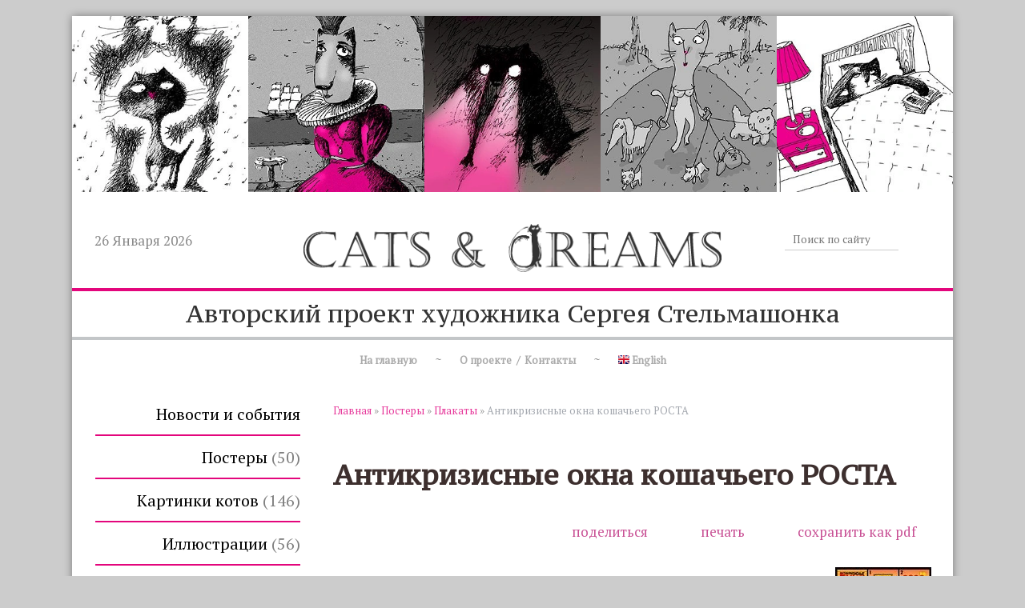

--- FILE ---
content_type: text/html; charset=utf-8
request_url: https://ru.cats-n-dreams.com/index.pl?act=PRODUCT&id=25
body_size: 8733
content:
<!DOCTYPE html>
<html lang=ru><head><meta charset="UTF-8">
<meta property="fb:admins" content="100001427747012" />
<title>Антикризисные окна кошачьего РОСТА</title>
<meta name=description content="Глупо глушить валерьянкой свою грусть – Работай – тоска отступит пусть Чем лежать на диване кверху животом – Лови мышей, отдохнешь потом! Если ты не видишь перспективу дней Залезь на крышу, оттуда видней! Появилось много свободного времени? ...">
<meta name=keywords content="работа, condom, холодильник, точка, перспектива, дом, подруга, свободный, издержки, капуста, мыший, интернет, день, ребенок, жена, пустой, видный, начальник, диван, тоска">
<link rel="shortcut icon" href=favicon.ico>

<meta name=viewport content="width=device-width, initial-scale=1.0">

<link href='style.css?v=1769366677' rel=stylesheet type=text/css>

<link href="https://fonts.googleapis.com/css?family=PT+Serif|PT+Serif+Caption" rel="stylesheet">

<script>
var addthis_share = { email_template: "cats" }
var addthis_config = { services_overlay:'email'}
</script>

<base target="_self">
<meta property=og:image content='https://ru.cats-n-dreams.com/img/pages/25.jpg?ver=331445451749'>
<meta name=twitter:card content=summary_large_image>
<meta property=og:title content='Антикризисные окна кошачьего РОСТА'>
<meta property=og:type content=website>
<meta property=og:url content='https://ru.cats-n-dreams.com/index.pl?act=PRODUCT&amp;id=25'>
<link rel=preconnect href=https://core.nestormedia.com/><script src='js.js?ver=176936667833' onload='var cookies_allowed=1; setTimeout(function(){ajax2({url:"index.pl?act=PERF&c="+perftest(cookies_allowed)+"&a="+detect(cookies_allowed)});},600)'></script><link rel=canonical href="https://ru.cats-n-dreams.com/index.pl?act=PRODUCT&amp;id=25"><style>
:root {
--shop_img_width:px;
--P:#e6399b;
--P99:hsl(326 78% 99%); --onP99:#000;
--P98:hsl(326 78% 98%); --onP98:#000;
--P97:hsl(326 78% 97%); --onP97:#000;
--P96:hsl(326 78% 96%); --onP96:#000;
--P95:hsl(326 78% 95%); --onP95:#000;
--P90:hsl(326 78% 90%); --onP90:#000;
--P80:hsl(326 78% 80%); --onP80:#000;
--P70:hsl(326 78% 70%); --onP70:#000;
--P60:hsl(326 78% 60%); --onP60:#fff;
--P50:hsl(326 78% 50%); --onP50:#fff;
--P40:hsl(326 78% 40%); --onP40:#fff;
--P30:hsl(326 78% 30%); --onP30:#fff;
--P20:hsl(326 78% 20%); --onP20:#fff;
--P10:hsl(326 78% 10%); --onP10:#fff;
--S:#000000;
--S99:hsl(0 0% 99%); --onS99:#000;
--S98:hsl(0 0% 98%); --onS98:#000;
--S97:hsl(0 0% 97%); --onS97:#000;
--S96:hsl(0 0% 96%); --onS96:#000;
--S95:hsl(0 0% 95%); --onS95:#000;
--S90:hsl(0 0% 90%); --onS90:#000;
--S80:hsl(0 0% 80%); --onS80:#000;
--S70:hsl(0 0% 70%); --onS70:#000;
--S60:hsl(0 0% 60%); --onS60:#fff;
--S50:hsl(0 0% 50%); --onS50:#fff;
--S40:hsl(0 0% 40%); --onS40:#fff;
--S30:hsl(0 0% 30%); --onS30:#fff;
--S20:hsl(0 0% 20%); --onS20:#fff;
--S10:hsl(0 0% 10%); --onS10:#fff;
--N:#000000;
--N99:hsl(0 0% 99%); --onN99:#000;
--N98:hsl(0 0% 98%); --onN98:#000;
--N97:hsl(0 0% 97%); --onN97:#000;
--N96:hsl(0 0% 96%); --onN96:#000;
--N95:hsl(0 0% 95%); --onN95:#000;
--N90:hsl(0 0% 90%); --onN90:#000;
--N80:hsl(0 0% 80%); --onN80:#000;
--N70:hsl(0 0% 70%); --onN70:#000;
--N60:hsl(0 0% 60%); --onN60:#fff;
--N50:hsl(0 0% 50%); --onN50:#fff;
--N40:hsl(0 0% 40%); --onN40:#fff;
--N30:hsl(0 0% 30%); --onN30:#fff;
--N20:hsl(0 0% 20%); --onN20:#fff;
--N10:hsl(0 0% 10%); --onN10:#fff;
--var_style_color_link:#e6399b;
--var_style_border_radius_px:0px;
--var_style_card_basis_px:220px;
--var_style_cards_gap_px:20px;

}
</style></head>

<body class="looking--half url-act-product url-c-postery url-s-plakaty url-act-product-id-25 var_menu3_lvl2_type_desktop--click var_menu3_lvl2_type_mobile--click coredesktop" id=zz><input type=checkbox class=menu3checkbox id=menu3checkbox checked><label class=menu3__screen for=menu3checkbox></label>

<div id=zm>
	<div class=tm-adapt style="padding-left:20px;padding-right:40px" onclick="adaptsw()">x</div>
</div>

<div id=zc><div id=adapt-glass onclick="adaptsw()"></div>
<div class=tm-adapt onclick="adaptsw()">≡ меню</div>

<div class=width style="margin:20px auto;background:#fff;box-shadow:0 0 10px rgba(0,0,0,0.4)">

<div style="display:flex;">
<div class='rotate rotate-head1'><img alt='' oncontextmenu='return false' loading=eager fetchpriority=high src=img/ax/339.jpg class=np></div>
<div class='rotate rotate-head2'><img alt='' oncontextmenu='return false' loading=eager fetchpriority=high src=img/ax/347.jpg class=np></div>
<div class='rotate rotate-head3'><img alt='' oncontextmenu='return false' loading=eager fetchpriority=high src=img/ax/343.jpg class=np></div>
<div class='rotate rotate-head4'><img alt='' oncontextmenu='return false' loading=eager fetchpriority=high src=img/ax/349.jpg class=np></div>
<div class='rotate rotate-head5'><img alt='' oncontextmenu='return false' loading=eager fetchpriority=high src=img/ax/338.jpg class=np></div>
</div>


<div class=width style=display:flex;align-items:center;justify-content:center>
<div style=flex:25;color:#888 id=today>
<script>
function weritedate(el) {
var monthNames = [
  "Января", "Февраля", "Марта",
  "Апреля", "Мая", "Июня", "Июля",
  "Августа", "Сентября", "Октября",
  "Ноября", "Декабря"
];
var date = new Date();
var day = date.getDate();
var monthIndex = date.getMonth();
var year = date.getFullYear();

document.getElementById(el).innerHTML=(day + ' ' + monthNames[monthIndex] + ' ' + year);
}
window.addEventListener("load", function () {weritedate('today')});
</script>

</div>

<a href='/' style=flex:50;text-align:center><img loading=lazy src=img/logo2.png?v=1637670370 id=logo alt="коты и мечты лого"></a>

<div style=flex:25; id=searchi>
<script>t="<fojBlrm acjBltion=injBldex.pl style=display:flex;float:right;width:70%><injBlput type=hidden najBlme=acjBlt vajBllue=sejBlarch1><injBlput najBlme=stjBlring type=search size=1 style=\"flex:1;min-width:auto;border:none;padding:2px 10px;font-size:10pt;color:#aaa;border-bottom:1px solid #ccc\" placeholder=\'Поиск по сайту\'><button class=icon-search style=\"font-size:12pt;color:#bbb;background:#fff;padding:4px 10px;border:none;\"></button></fojBlrm>";t=t.replace(/jBl/g,''); document.getElementById('searchi').innerHTML = t;</script>
</div>

</div>


<div style="border-bottom:4px solid #e3067c"></div>
<div id=slog style="font-size:30px;margin:6px;font-family: 'PT Serif Caption', serif; text-align:center">Авторский проект художника Сергея Стельмашонка</div>
<div style="border-bottom:4px solid #c3c6c8"></div>

<div class=width>
<table  id=tm><tr>
<td><a href='/'>На главную</a>
<td>~
<td><a href='/index.pl?act=ABOUT'>О проекте&nbsp;&nbsp;/&nbsp;&nbsp;Контакты</a>
<td>~
<td><a href='http://www.cats-n-dreams.com/'><img alt='' loading=lazy src=img/eng.png?v=1445448558> English</a>
</table>

</div>






<div class=width style=display:flex;margin-top:30px>

<div id=lmenu>
<table class=menu id=table-c>
<tr><td><a href='index.pl?act=NEWSINDEX'>Новости и события</a>
<tr><td><a href='index.pl?act=SECTION&amp;section=postery'>Постеры&nbsp;<span class=menu__pcount>50</span></a>
<tr><td><a href='index.pl?act=SECTION&amp;section=kartinki+kotov'>Картинки котов&nbsp;<span class=menu__pcount>146</span></a>
<tr><td><a href='index.pl?act=SECTION&amp;section=illyustracii'>Иллюстрации&nbsp;<span class=menu__pcount>56</span></a>
<tr><td><a href='index.pl?act=SECTION&amp;section=skazki+%2B+kazkI'>Сказки + Казкi&nbsp;<span class=menu__pcount>174</span></a>
<tr><td><a href='index.pl?act=SECTION&amp;section=puteshestviya'>Путешествия&nbsp;<span class=menu__pcount>130</span></a>
<tr><td><a href='index.pl?act=SECTION&amp;section=blog+hudozhnika+sergeya+stelwmashonka'>Блог художника Сергея Стельмашонка&nbsp;<span class=menu__pcount>192</span></a>


</table>
<!-- menu -->

<div class='rotate rotate-left rotate-left1'><p><a onclick="ajax2({url:'rotate.pl?act=CLICKS&item=381'})" href="files/Кот%20под%20Новый%20год_2.mp4" rel=nofollow target="_blank"><span class='zimgw addthis_shareable zimgw--nolb'    itemprop=image itemscope itemtype=https://schema.org/ImageObject bigimg='img/misc/202112220823451.jpg?v=1640150625'><img alt='' loading=lazy oncontextmenu='return false' class='zimg' src='img/misc/202112220823451.jpg?v=1640150625&w=300' width=300 height=546    addthis:url=https://ru.cats-n-dreams.com/img/misc/202112220823451.jpg?v=1640150625 itemprop=thumbnailUrl><link itemprop=contentUrl href='img/misc/202112220823451.jpg?v=1640150625'><meta itemprop=representativeOfPage content=true></span></a></p></div>

<h3>Хотите получать новые постеры?</h3>
<div id=subscri></div><script>t="<fozZzrm method=post action=subzZzscribe.pl style=display:flex;align-items:stretch><inpzZzut style=\"flex:1;padding:5px 15px;font-size:14px;color:#999\" type=email name=ezZzmail value='Ваш email' onfocus='this.value=\"\"'><inpzZzut type=subzZzmit value='Да!' style=\"padding:5px 15px;font-size:14px;\"></fozZzrm>";t=t.replace(/zZz/g,''); document.getElementById('subscri').innerHTML = t;</script>
</div>

<div id=tdproduct><div class='page page-product '>

<div class=wot>
<div class=breadcrumbs itemscope itemtype=https://schema.org/BreadcrumbList>
<a href='/'>Главная</a> <span class=breadcrumbs__sep>»</span> <span itemprop=itemListElement itemscope itemtype=https://schema.org/ListItem>
	<a itemprop=item href='/index.pl?act=SECTION&amp;section=postery'>Постеры</a>
	<meta itemprop=position content=1>
	<meta itemprop=name content='Постеры'>
</span> <span class=breadcrumbs__sep>»</span> <span itemprop=itemListElement itemscope itemtype=https://schema.org/ListItem>
	<a itemprop=item href='/index.pl?act=SUBJ&amp;subj=plakaty&amp;section=postery'>Плакаты</a>
	<meta itemprop=position content=2>
	<meta itemprop=name content='Плакаты'>
</span> <span class=breadcrumbs__sep>»</span> <span itemprop=itemListElement itemscope itemtype=https://schema.org/ListItem>
	<span itemprop=item itemscope itemtype=https://schema.org/Thing itemid='https://ru.cats-n-dreams.com/index.pl?act=PRODUCT&amp;id=25'>Антикризисные окна кошачьего РОСТА </span>
	<meta itemprop=position content=3>
	<meta itemprop=name content='Антикризисные окна кошачьего РОСТА '>
</span>
</div>
</div>



<div >
<link itemprop=image href="https://ru.cats-n-dreams.com/img/pages/25.jpg?ver=331445451749">
<meta itemprop=category content='Постеры'>



<content id=print >
<h1 itemprop=name>Антикризисные окна кошачьего РОСТА  </h1>

<div class=page__podh1>
<div class=dateline></div>
<div class=page__tools>
 
 <button type=button class="btn btn--ghost" onclick="try{ navigator.share({url:'https://ru.cats-n-dreams.com/index.pl?act=PRODUCT&id=25'}); }catch(e){}" aria-label="поделиться"	><i class='icon-share-nodes-solid'></i><span class="page__toolstext"> поделиться</span></button>
 <button type=button class="btn btn--ghost" onclick="printthis('print','headcom')" aria-label="печать"><i class='print-button__printicon icon-print'></i><span class="page__toolstext"> печать</span></button>
 <button type=button class="btn btn--ghost" onclick="pdfthis('print','headcom')" aria-label="сохранить как pdf"><i class='logo-pdf'></i><span class="page__toolstext"> сохранить как pdf</span></button>
</div>
</div>


<div itemprop=brand itemscope itemtype=https://schema.org/Brand>
<div itemprop=name content=""></div>
</div>


<div class=page__content itemprop=description><span class='zimgw bigimg addthis_shareable zimgw--nolb'  alt="Антикризисные окна кошачьего РОСТА  "  itemprop=image itemscope itemtype=https://schema.org/ImageObject bigimg='img/pages/25.jpg?ver=135066295733'><img class='zimg' src='img/pages/25.jpg?ver=135066295733&w=120' width=120 height=170  alt="Антикризисные окна кошачьего РОСТА  "  loading=eager fetchpriority=high addthis:url=https://ru.cats-n-dreams.com/img/pages/25.jpg?ver=135066295733 itemprop=thumbnailUrl><link itemprop=contentUrl href='img/pages/25.jpg?ver=135066295733'><meta itemprop=representativeOfPage content=true></span>   <xml> </xml> <xml> </xml><br>
Глупо глушить валерьянкой свою грусть –<br>
<br>
Работай – тоска отступит пусть<br>
<br>
 <span class='zimgw addthis_shareable zimgw--nolb'    itemprop=image itemscope itemtype=https://schema.org/ImageObject bigimg='img/misc/25-20100425184941.jpg?ver=135066295733'><img alt='' loading=lazy class='zimg' src='img/misc/25-20100425184941.jpg?ver=135066295733&w=300' width=300 height=318    addthis:url=https://ru.cats-n-dreams.com/img/misc/25-20100425184941.jpg?ver=135066295733 itemprop=thumbnailUrl><link itemprop=contentUrl href='img/misc/25-20100425184941.jpg?ver=135066295733'><meta itemprop=representativeOfPage content=true></span><br>
<br>
Чем лежать на диване кверху животом –<br>
<br>
Лови мышей, отдохнешь потом!<br>
<br>
 <span class='zimgw addthis_shareable zimgw--nolb'    itemprop=image itemscope itemtype=https://schema.org/ImageObject bigimg='img/misc/25-20100425185014.jpg?ver=135066295733'><img alt='' loading=lazy class='zimg' src='img/misc/25-20100425185014.jpg?ver=135066295733&w=300' width=300 height=322    addthis:url=https://ru.cats-n-dreams.com/img/misc/25-20100425185014.jpg?ver=135066295733 itemprop=thumbnailUrl><link itemprop=contentUrl href='img/misc/25-20100425185014.jpg?ver=135066295733'><meta itemprop=representativeOfPage content=true></span><br>
<br>
Если ты не видишь перспективу дней<br>
<br>
Залезь на крышу, оттуда видней!<br>
<br>
 <span class='zimgw addthis_shareable zimgw--nolb'    itemprop=image itemscope itemtype=https://schema.org/ImageObject bigimg='img/misc/25-2010042518513.jpg?ver=135066295733'><img alt='' loading=lazy class='zimg' src='img/misc/25-2010042518513.jpg?ver=135066295733&w=300' width=300 height=319    addthis:url=https://ru.cats-n-dreams.com/img/misc/25-2010042518513.jpg?ver=135066295733 itemprop=thumbnailUrl><link itemprop=contentUrl href='img/misc/25-2010042518513.jpg?ver=135066295733'><meta itemprop=representativeOfPage content=true></span><br>
<br>
Появилось много свободного времени?<br>
<br>
Проследи, чтобы жена была снова беременна!<br>
<br>
 <span class='zimgw addthis_shareable zimgw--nolb'    itemprop=image itemscope itemtype=https://schema.org/ImageObject bigimg='img/misc/25-20100425185159.jpg?ver=135066295733'><img alt='' loading=lazy class='zimg' src='img/misc/25-20100425185159.jpg?ver=135066295733&w=300' width=300 height=313    addthis:url=https://ru.cats-n-dreams.com/img/misc/25-20100425185159.jpg?ver=135066295733 itemprop=thumbnailUrl><link itemprop=contentUrl href='img/misc/25-20100425185159.jpg?ver=135066295733'><meta itemprop=representativeOfPage content=true></span><br>
<br>
Если же детей и так полон дом –<br>
<br>
Люби подругу, но не забывай использовать condom.<br>
<br>
 <span class='zimgw addthis_shareable zimgw--nolb'    itemprop=image itemscope itemtype=https://schema.org/ImageObject bigimg='img/misc/25-20100425185253.jpg?ver=135066295733'><img alt='' loading=lazy class='zimg' src='img/misc/25-20100425185253.jpg?ver=135066295733&w=300' width=300 height=317    addthis:url=https://ru.cats-n-dreams.com/img/misc/25-20100425185253.jpg?ver=135066295733 itemprop=thumbnailUrl><link itemprop=contentUrl href='img/misc/25-20100425185253.jpg?ver=135066295733'><meta itemprop=representativeOfPage content=true></span><br>
<br>
Чем заводить пустые интрижки –<br>
<br>
Узнай новое, читай книжки!<br>
<br>
 <span class='zimgw addthis_shareable zimgw--nolb'    itemprop=image itemscope itemtype=https://schema.org/ImageObject bigimg='img/misc/25-20100425185333.jpg?ver=135066295733'><img alt='' loading=lazy class='zimg' src='img/misc/25-20100425185333.jpg?ver=135066295733&w=300' width=300 height=328    addthis:url=https://ru.cats-n-dreams.com/img/misc/25-20100425185333.jpg?ver=135066295733 itemprop=thumbnailUrl><link itemprop=contentUrl href='img/misc/25-20100425185333.jpg?ver=135066295733'><meta itemprop=representativeOfPage content=true></span><br>
<br>
Раньше для начальника шарил в мышьей норке?<br>
<br>
Лучше вычисти свое жилище, сделай уборку!<br>
<br>
 <span class='zimgw addthis_shareable zimgw--nolb'    itemprop=image itemscope itemtype=https://schema.org/ImageObject bigimg='img/misc/25-20100425185357.jpg?ver=135066295733'><img alt='' loading=lazy class='zimg' src='img/misc/25-20100425185357.jpg?ver=135066295733&w=300' width=300 height=322    addthis:url=https://ru.cats-n-dreams.com/img/misc/25-20100425185357.jpg?ver=135066295733 itemprop=thumbnailUrl><link itemprop=contentUrl href='img/misc/25-20100425185357.jpg?ver=135066295733'><meta itemprop=representativeOfPage content=true></span><br>
<br>
Если в холодильнике стало как-то пусто -<br>
<br>
Двигай в деревню выращивать капусту!<br>
<br>
 <span class='zimgw addthis_shareable zimgw--nolb'    itemprop=image itemscope itemtype=https://schema.org/ImageObject bigimg='img/misc/25-20100425185431.jpg?ver=135066295733'><img alt='' loading=lazy class='zimg' src='img/misc/25-20100425185431.jpg?ver=135066295733&w=300' width=300 height=324    addthis:url=https://ru.cats-n-dreams.com/img/misc/25-20100425185431.jpg?ver=135066295733 itemprop=thumbnailUrl><link itemprop=contentUrl href='img/misc/25-20100425185431.jpg?ver=135066295733'><meta itemprop=representativeOfPage content=true></span><br>
<br>
Хочешь качественный бизнес построить -<br>
<br>
Сокращай издержки, учись экономить!<br>
<br>
 <span class='zimgw addthis_shareable zimgw--nolb'    itemprop=image itemscope itemtype=https://schema.org/ImageObject bigimg='img/misc/25-2010042518566.jpg?ver=135066295733'><img alt='' loading=lazy class='zimg' src='img/misc/25-2010042518566.jpg?ver=135066295733&w=300' width=300 height=327    addthis:url=https://ru.cats-n-dreams.com/img/misc/25-2010042518566.jpg?ver=135066295733 itemprop=thumbnailUrl><link itemprop=contentUrl href='img/misc/25-2010042518566.jpg?ver=135066295733'><meta itemprop=representativeOfPage content=true></span><br>
<br>
Если работы поблизости нет –<br>
<br>
 Не бойся веб-собаки, юзай Интернет!<br>
<br>
 <span class='zimgw addthis_shareable zimgw--nolb'    itemprop=image itemscope itemtype=https://schema.org/ImageObject bigimg='img/misc/25-20100425185725.jpg?ver=135066295733'><img alt='' loading=lazy class='zimg' src='img/misc/25-20100425185725.jpg?ver=135066295733&w=300' width=300 height=321    addthis:url=https://ru.cats-n-dreams.com/img/misc/25-20100425185725.jpg?ver=135066295733 itemprop=thumbnailUrl><link itemprop=contentUrl href='img/misc/25-20100425185725.jpg?ver=135066295733'><meta itemprop=representativeOfPage content=true></span><br>
<br>
Если на кризис ты начихал<br>
<br>
Значит, герой ты - и точка! Финал.<br>
<br>
 <span class='zimgw addthis_shareable zimgw--nolb'    itemprop=image itemscope itemtype=https://schema.org/ImageObject bigimg='img/misc/25-2010042518584.jpg?ver=135066295733'><img alt='' loading=lazy class='zimg' src='img/misc/25-2010042518584.jpg?ver=135066295733&w=300' width=300 height=325    addthis:url=https://ru.cats-n-dreams.com/img/misc/25-2010042518584.jpg?ver=135066295733 itemprop=thumbnailUrl><link itemprop=contentUrl href='img/misc/25-2010042518584.jpg?ver=135066295733'><meta itemprop=representativeOfPage content=true></span></div>


<div style=clear:both></div>


<br>
<br>

<br><br>
</content>
</div>



<!-- AddThis Button BEGIN -->
<div class="addthis_toolbox addthis_default_style addthis_32x32_style">
<a class="addthis_button_facebook_like" fb:like:layout="box_count"></a>
<a class="addthis_button_twitter"></a>
<a class="addthis_button_vk" style="cursor:pointer"></a>
<a class="addthis_button_odnoklassniki_ru" style="cursor:pointer"></a>
<a class="addthis_button_google_plusone_share" style="cursor:pointer"></a>
<a class="addthis_button_mymailru" style="cursor:pointer"></a>
<a class="addthis_button_compact"></a>
</div>
<script type="text/javascript" src="//s7.addthis.com/js/300/addthis_widget.js#pubid=ra-5086532e62a900f0"></script>
<!-- AddThis Button END -->








<br><br><br>
<h3 class=page__morefromcath><span>Другие постеры в разделе  <a href='index.pl?act=SUBJ&amp;subj=plakaty&amp;section=postery'>Плакаты</a></span></h3>
<div class='cards cards--place--cs cards--place--more cards--grid'>
<div class='cards__card' data-ordname='p^61' itemprop=itemListElement itemscope itemtype=https://schema.org/Offer>
<div class='card'>


<div class='card__badgew' style='position:absolute;top:15px;left:15px;z-index:1;display:flex; gap:10px;'></div>
<a class=card__imgw href='index.pl?act=PRODUCT&id=61'>
<img alt='' loading=lazy class='card__img card__img--cover' src='img/pages/61-s.jpg?ver=133398755533&w=320' >
<link itemprop=image href="https://ru.cats-n-dreams.com/img/pages/61-s.jpg?ver=133398755533">
</a>

<div class=card__textw>
<div class='card__title h'><a class=dn href='https://ru.cats-n-dreams.com/index.pl?act=PRODUCT&id=61' itemprop=url><span itemprop=name>Постер к-АРТ-ошка, которая гуляет сама по себе  </span></a></div>
<ul class=card__tagsul></ul>
<div class=card__text><div class=card__textcrop itemprop=description>Картошка - это ценнейшее ископаемое Бульбонии, страны в самом центре Европы. Для населения она - главное сокровище, легенда веков и национальная собственность. Что бы там ни возражали коренные нэйтив американы, вяло доказывающие теоремы о праве  ...</div></div>
<div class=card__more><a class='more card__morebtn' href='index.pl?act=PRODUCT&id=61'>подробнее</a></div>
<div class=card__date><div class=dateline></div></div>
</div>
<!-- shop-in-card61 -->
</div>
</div>

<div class='cards__card' data-ordname='p^63' itemprop=itemListElement itemscope itemtype=https://schema.org/Offer>
<div class='card'>


<div class='card__badgew' style='position:absolute;top:15px;left:15px;z-index:1;display:flex; gap:10px;'></div>
<a class=card__imgw href='index.pl?act=PRODUCT&id=63'>
<img alt='' loading=lazy class='card__img card__img--cover' src='img/pages/63-s.jpg?ver=133398757233&w=320' >
<link itemprop=image href="https://ru.cats-n-dreams.com/img/pages/63-s.jpg?ver=133398757233">
</a>

<div class=card__textw>
<div class='card__title h'><a class=dn href='https://ru.cats-n-dreams.com/index.pl?act=PRODUCT&id=63' itemprop=url><span itemprop=name>Постер Купание красного кота   <div class=h__sh><div class='sh1'> с точки зрения стрекозы</div></div></span></a></div>
<ul class=card__tagsul></ul>
<div class=card__text><div class=card__textcrop itemprop=description>Попробуйте представить себе, каково стрекозе каждый день смотреть на мир своими сетчатыми глазами, когда изображение не просто двоится или троится, а повторяется сотни раз. А если в таком состоянии нужно еще и летать, то зрение перепончатокрылых  ...</div></div>
<div class=card__more><a class='more card__morebtn' href='index.pl?act=PRODUCT&id=63'>подробнее</a></div>
<div class=card__date><div class=dateline></div></div>
</div>
<!-- shop-in-card63 -->
</div>
</div>

<div class='cards__card' data-ordname='p^43' itemprop=itemListElement itemscope itemtype=https://schema.org/Offer>
<div class='card'>


<div class='card__badgew' style='position:absolute;top:15px;left:15px;z-index:1;display:flex; gap:10px;'></div>
<a class=card__imgw href='index.pl?act=PRODUCT&id=43'>
<img alt='' loading=lazy class='card__img card__img--cover' src='img/pages/43-s.jpg?ver=133398758933&w=320' >
<link itemprop=image href="https://ru.cats-n-dreams.com/img/pages/43-s.jpg?ver=133398758933">
</a>

<div class=card__textw>
<div class='card__title h'><a class=dn href='https://ru.cats-n-dreams.com/index.pl?act=PRODUCT&id=43' itemprop=url><span itemprop=name>Постер Штрих-кот   <div class=h__sh><div class='sh1'> Штрихи к портрету кота</div></div></span></a></div>
<ul class=card__tagsul></ul>
<div class=card__text><div class=card__textcrop itemprop=description>Как нарисовать хомо сапиенс? Точка-точка запятая, плюс палка-палка огуречик - получился человечек. С людьми-то все понятно. Зато если нарисовать круг, два треугольника и несколько штрихов, то можно получить кошко сапиенс. Теперь давайте внимательно  ...</div></div>
<div class=card__more><a class='more card__morebtn' href='index.pl?act=PRODUCT&id=43'>подробнее</a></div>
<div class=card__date><div class=dateline></div></div>
</div>
<!-- shop-in-card43 -->
</div>
</div>

<div class='cards__card' data-ordname='p^57' itemprop=itemListElement itemscope itemtype=https://schema.org/Offer>
<div class='card'>


<div class='card__badgew' style='position:absolute;top:15px;left:15px;z-index:1;display:flex; gap:10px;'></div>
<a class=card__imgw href='index.pl?act=PRODUCT&id=57'>
<img alt='' loading=lazy class='card__img card__img--cover' src='img/pages/57-s.jpg?ver=133398760633&w=320' >
<link itemprop=image href="https://ru.cats-n-dreams.com/img/pages/57-s.jpg?ver=133398760633">
</a>

<div class=card__textw>
<div class='card__title h'><a class=dn href='https://ru.cats-n-dreams.com/index.pl?act=PRODUCT&id=57' itemprop=url><span itemprop=name>Постер Инь и ян  </span></a></div>
<ul class=card__tagsul></ul>
<div class=card__text><div class=card__textcrop itemprop=description>В этом рисунке каждый найдет особый смысл, понятный лишь ему: ребенок увидит играющих котов, знаток востока – высшие архетипы, озабоченный сексом - вечно оргазмирующих котов, инженер по технике безопасности - центробежный символ, математик - цифры 6  ...</div></div>
<div class=card__more><a class='more card__morebtn' href='index.pl?act=PRODUCT&id=57'>подробнее</a></div>
<div class=card__date><div class=dateline></div></div>
</div>
<!-- shop-in-card57 -->
</div>
</div>

<div class='cards__card' data-ordname='p^9' itemprop=itemListElement itemscope itemtype=https://schema.org/Offer>
<div class='card'>


<div class='card__badgew' style='position:absolute;top:15px;left:15px;z-index:1;display:flex; gap:10px;'></div>
<a class=card__imgw href='index.pl?act=PRODUCT&id=9'>
<img alt='' loading=lazy class='card__img card__img--cover' src='img/pages/9-s.jpg?ver=133398762533&w=320' >
<link itemprop=image href="https://ru.cats-n-dreams.com/img/pages/9-s.jpg?ver=133398762533">
</a>

<div class=card__textw>
<div class='card__title h'><a class=dn href='https://ru.cats-n-dreams.com/index.pl?act=PRODUCT&id=9' itemprop=url><span itemprop=name>Постер Кошки - не игрушки!   <div class=h__sh><div class='sh1'> Любимый рисунок экспертов-фелинологов</div></div></span></a></div>
<ul class=card__tagsul></ul>
<div class=card__text><div class=card__textcrop itemprop=description>Вы любите играть с кошкой? А если бы вдруг кошка стала ростом с человека, а вы одновременно уменьшились до размеров кошки? А теперь представьте, что в такой ситуации кошке захотелось бы поиграть с вами... Покатать по земле лапами или, зацепив  ...</div></div>
<div class=card__more><a class='more card__morebtn' href='index.pl?act=PRODUCT&id=9'>подробнее</a></div>
<div class=card__date><div class=dateline></div></div>
</div>
<!-- shop-in-card9 -->
</div>
</div>

<div class='cards__card' data-ordname='p^51' itemprop=itemListElement itemscope itemtype=https://schema.org/Offer>
<div class='card'>


<div class='card__badgew' style='position:absolute;top:15px;left:15px;z-index:1;display:flex; gap:10px;'></div>
<a class=card__imgw href='index.pl?act=PRODUCT&id=51'>
<img alt='' loading=lazy class='card__img card__img--cover' src='img/pages/51-s.jpg?ver=133398766633&w=320' >
<link itemprop=image href="https://ru.cats-n-dreams.com/img/pages/51-s.jpg?ver=133398766633">
</a>

<div class=card__textw>
<div class='card__title h'><a class=dn href='https://ru.cats-n-dreams.com/index.pl?act=PRODUCT&id=51' itemprop=url><span itemprop=name>Постер Черный кошко-квадрат   <div class=h__sh><div class='sh1'> По мотивам творчества Казимира Малевича</div></div></span></a></div>
<ul class=card__tagsul></ul>
<div class=card__text><div class=card__textcrop itemprop=description>У знаменитого художника Казимира Малевича был кот по имени Квадрат. Огромный, толстый и серый. А так как Малевичу очень нравилось искать черную кошку в темной комнате, то он постоянно красил своего кота черной краской (впрочем, другой краски у  ...</div></div>
<div class=card__more><a class='more card__morebtn' href='index.pl?act=PRODUCT&id=51'>подробнее</a></div>
<div class=card__date><div class=dateline></div></div>
</div>
<!-- shop-in-card51 -->
</div>
</div>

<div class='cards__card' data-ordname='p^10' itemprop=itemListElement itemscope itemtype=https://schema.org/Offer>
<div class='card'>


<div class='card__badgew' style='position:absolute;top:15px;left:15px;z-index:1;display:flex; gap:10px;'></div>
<a class=card__imgw href='index.pl?act=PRODUCT&id=10'>
<img alt='' loading=lazy class='card__img card__img--cover' src='img/pages/10-s.jpg?ver=135066297533&w=320' >
<link itemprop=image href="https://ru.cats-n-dreams.com/img/pages/10-s.jpg?ver=135066297533">
</a>

<div class=card__textw>
<div class='card__title h'><a class=dn href='https://ru.cats-n-dreams.com/index.pl?act=PRODUCT&id=10' itemprop=url><span itemprop=name>Проект мировой резервной валюты   <div class=h__sh><div class='sh1'> Денежный постер-банкнота "Один котик"</div></div></span></a></div>
<ul class=card__tagsul></ul>
<div class=card__text><div class=card__textcrop itemprop=description>Эта работа впервые была представлена на выставке «Мартовские коты» в Минске в 2009 году. В самый разгар мирового финансового кризиса, когда политики разных стран выражали сомнение в силе доллара и наперебой предлагали проекты единой резервной  ...</div></div>
<div class=card__more><a class='more card__morebtn' href='index.pl?act=PRODUCT&id=10'>подробнее</a></div>
<div class=card__date><div class=dateline></div></div>
</div>
<!-- shop-in-card10 -->
</div>
</div>

<div class='cards__card' data-ordname='p^113' itemprop=itemListElement itemscope itemtype=https://schema.org/Offer>
<div class='card'>


<div class='card__badgew' style='position:absolute;top:15px;left:15px;z-index:1;display:flex; gap:10px;'></div>
<a class=card__imgw href='index.pl?act=PRODUCT&id=113'>
<img alt='' loading=lazy class='card__img card__img--cover' src='img/pages/113-s.jpg?ver=133398769633&w=320' >
<link itemprop=image href="https://ru.cats-n-dreams.com/img/pages/113-s.jpg?ver=133398769633">
</a>

<div class=card__textw>
<div class='card__title h'><a class=dn href='https://ru.cats-n-dreams.com/index.pl?act=PRODUCT&id=113' itemprop=url><span itemprop=name>Постер Кото-клизмы   <div class=h__sh><div class='sh1'> или МедиКОТОментоз на постсоветском пространстве</div></div></span></a></div>
<ul class=card__tagsul></ul>
<div class=card__text><div class=card__textcrop itemprop=description>Целебные свойства прекрасного пола широко известны. Женщина может практически из небытия поднять мужчину голыми руками, тем самым вернув его к жизни. Это умение бесценно. Особенно сейчас, когда врачам стран бывшего СССР все хвори приходится лечить  ...</div></div>
<div class=card__more><a class='more card__morebtn' href='index.pl?act=PRODUCT&id=113'>подробнее</a></div>
<div class=card__date><div class=dateline></div></div>
</div>
<!-- shop-in-card113 -->
</div>
</div>

<div class='cards__card' data-ordname='p^93' itemprop=itemListElement itemscope itemtype=https://schema.org/Offer>
<div class='card'>


<div class='card__badgew' style='position:absolute;top:15px;left:15px;z-index:1;display:flex; gap:10px;'></div>
<a class=card__imgw href='index.pl?act=PRODUCT&id=93'>
<img alt='' loading=lazy class='card__img card__img--cover' src='img/pages/93-s.jpg?ver=133398771133&w=320' >
<link itemprop=image href="https://ru.cats-n-dreams.com/img/pages/93-s.jpg?ver=133398771133">
</a>

<div class=card__textw>
<div class='card__title h'><a class=dn href='https://ru.cats-n-dreams.com/index.pl?act=PRODUCT&id=93' itemprop=url><span itemprop=name>Постер Терра кота  </span></a></div>
<ul class=card__tagsul></ul>
<div class=card__text><div class=card__textcrop itemprop=description>Круглый год катятся дни, бегут часы и сквозят секунды. Стремительно крути т ся планета, внутри которой, словно белки в колесе, несутся вперед миллионы котов, обладающих бонусно-десятой, вечной жизнью. Именно они, прожившие девять наземных жизней.  ...</div></div>
<div class=card__more><a class='more card__morebtn' href='index.pl?act=PRODUCT&id=93'>подробнее</a></div>
<div class=card__date><div class=dateline></div></div>
</div>
<!-- shop-in-card93 -->
</div>
</div>

<div class='cards__card' data-ordname='p^133' itemprop=itemListElement itemscope itemtype=https://schema.org/Offer>
<div class='card'>


<div class='card__badgew' style='position:absolute;top:15px;left:15px;z-index:1;display:flex; gap:10px;'></div>
<a class=card__imgw href='index.pl?act=PRODUCT&id=133'>
<img alt='' loading=lazy class='card__img card__img--cover' src='img/pages/133-s.jpg?ver=153737390233&w=320' >
<link itemprop=image href="https://ru.cats-n-dreams.com/img/pages/133-s.jpg?ver=153737390233">
</a>

<div class=card__textw>
<div class='card__title h'><a class=dn href='https://ru.cats-n-dreams.com/index.pl?act=PRODUCT&id=133' itemprop=url><span itemprop=name>Постер Catphabet   <div class=h__sh><div class='sh1'> Кошачий Алфавит</div></div></span></a></div>
<ul class=card__tagsul></ul>
<div class=card__text><div class=card__textcrop itemprop=description>Ученые давно спорят, какой алфавит был первым на земле. Одни говорят, что его придумали финикийцы, другие возражают, что первый алфавит – еврейский. А мы спрашиваем – какая разница? Какая разница, что за алфавит появился первым. Здесь важно – какой  ...</div></div>
<div class=card__more><a class='more card__morebtn' href='index.pl?act=PRODUCT&id=133'>подробнее</a></div>
<div class=card__date><div class=dateline></div></div>
</div>
<!-- shop-in-card133 -->
</div>
</div>

<div class='cards__card' data-ordname='p^304' itemprop=itemListElement itemscope itemtype=https://schema.org/Offer>
<div class='card'>


<div class='card__badgew' style='position:absolute;top:15px;left:15px;z-index:1;display:flex; gap:10px;'></div>
<a class=card__imgw href='index.pl?act=PRODUCT&id=304'>
<img alt='' loading=lazy class='card__img card__img--cover' src='img/pages/304-s.jpg?ver=143378591133&w=320' >
<link itemprop=image href="https://ru.cats-n-dreams.com/img/pages/304-s.jpg?ver=143378591133">
</a>

<div class=card__textw>
<div class='card__title h'><a class=dn href='https://ru.cats-n-dreams.com/index.pl?act=PRODUCT&id=304' itemprop=url><span itemprop=name>Календарь коллективного творчества   <div class=h__sh><div class='sh1'> Раскрась, пошути и вспоминай с удовольствием!</div></div></span></a></div>
<ul class=card__tagsul></ul>
<div class=card__text><div class=card__textcrop itemprop=description>Книжка «Минские историйки» продолжает набирать популярность – и не только у жителей Минска или белорусов за рубежом. Посмотрите, какой творческий вклад в оформление книги внес 6-летний американец Эрик Муни. Говорят, это новая тенденция, и  ...</div></div>
<div class=card__more><a class='more card__morebtn' href='index.pl?act=PRODUCT&id=304'>подробнее</a></div>
<div class=card__date><div class=dateline></div></div>
</div>
<!-- shop-in-card304 -->
</div>
</div>
<!--cardsadd--><div class=cards__card></div><div class=cards__card></div><div class=cards__card></div></div>




</div></div>

</div>

<img alt='' loading=lazy src=img/bc.png?v=1485518245 style=width:100%>
<div class=width id=bc style="display:flex;">

<div style="flex:2 1 100px">
<a href='/'>На главную</a> ~ <a href='/index.pl?act=NEWSINDEX'>Новости</a> ~ <a href='/index.pl?act=ABOUT'>Контакты</a>
<br><br>

Коты и Мечты. Авторский проект художника Сергея Стельмашонка. 
<div>Минск, Беларусь</div>

<div><a rel=nofollow href='tel:+375293123416' >+375 293 1234 16</a></div>
<div><a class="automail" data-e1="stelmashonok@cats-n-drea" data-e2="ms." data-e3="com" ><span style='background:url(img/emailstub.svg) no-repeat left bottom;background-size:auto 90%;display:inline-block;width:30em;height:1em'></span></a></div>
<div><a href='https://ru.cats-n-dreams.com/'>ru.cats-n-dreams.com</a></div>
<br>Сайт работает на платформе <a class='ncadv icon-snowplow-solid' href='https://nestorclub.com/index.pl?act=PRODUCT&id=58'>Nestorclub.com</a><br>
<br>
Copyright <a href='#' onmouseover="this.href ='index.pl?ac'+'t=LOGINFORM'" style="text-decoration:none; color:#434343">©</a> 2009-2026 Cats & Dreams. Сергей Стельмашонок. Все права защищены.
</div>

<div style="flex:1;margin:0 20px">
<div class='rotate rotate-bottom-center'><a onclick="ajax2({url:'rotate.pl?act=CLICKS&item=341'})" href='index.pl?act=GALLERY' target=_blank onclick="" class=dn><img alt='' loading=lazy oncontextmenu='return false' src=img/ax/341.png class=np></a></div>
</div>

<div style="flex:1;">
<div class='rotate rotate-bottom-right'>На сайте Коты и Мечты собрана коллекция постеров и рисунков белорусского художника Сергея Стельмашонка. Сергей много лет иллюстрирует статьи в журналах и газетах, однако его главная страсть – изображения ПОЗИТИВНЫХ котов. Каждый кот в его рисунках – это особый характер или ситуация, в которых вы можете узнать себя и своих знакомых.</div>
</div>
</div>



<script type="application/ld+json">{"@type":"Organization","@context":"https://schema.org","name":"Коты и Мечты. Авторский проект художника Сергея Стельмашонка. ","geo":{"longitude":null,"latitude":null},"telephone":["+375293123416"],"logo":"https://ru.cats-n-dreams.com/logo.jpg","legalName":"Stelma-Schön-O.K.","url":"https://ru.cats-n-dreams.com/"}</script>

<div id=tmpl_hrefer style=display:none>
<a class="hrefer icon-share-from-square-regular" aria-label="Скопировать ссылку на этот фрагмент" data-tippy-content="Скопировать ссылку на этот фрагмент"  data-copyok="✓ Ссылка скопирована!"></a>
</div>

<div class=bbw><div id=bbw></div></div><!-- nc:c:rik:ru.cats-n-dreams.com --></body></html>
